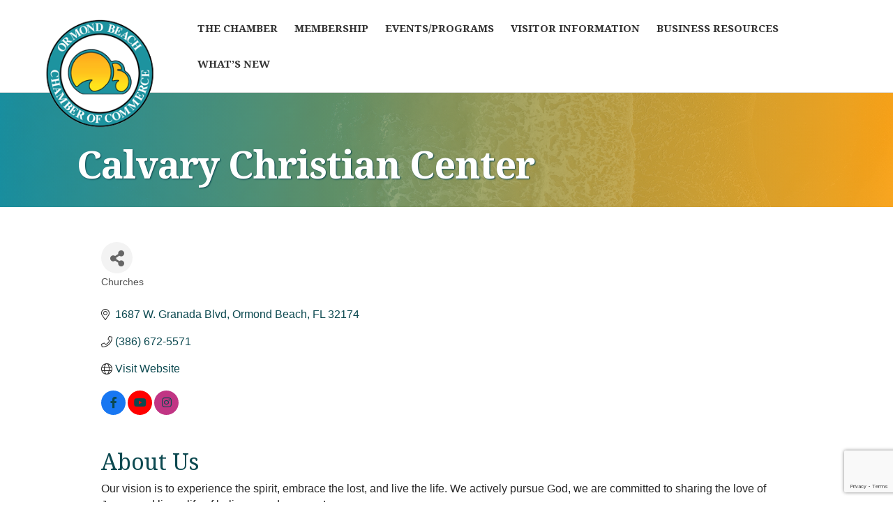

--- FILE ---
content_type: text/html; charset=utf-8
request_url: https://www.google.com/recaptcha/enterprise/anchor?ar=1&k=6LfI_T8rAAAAAMkWHrLP_GfSf3tLy9tKa839wcWa&co=aHR0cHM6Ly9idXNpbmVzcy5vcm1vbmRjaGFtYmVyLmNvbTo0NDM.&hl=en&v=PoyoqOPhxBO7pBk68S4YbpHZ&size=invisible&anchor-ms=20000&execute-ms=30000&cb=55vnsoqg1kjs
body_size: 48812
content:
<!DOCTYPE HTML><html dir="ltr" lang="en"><head><meta http-equiv="Content-Type" content="text/html; charset=UTF-8">
<meta http-equiv="X-UA-Compatible" content="IE=edge">
<title>reCAPTCHA</title>
<style type="text/css">
/* cyrillic-ext */
@font-face {
  font-family: 'Roboto';
  font-style: normal;
  font-weight: 400;
  font-stretch: 100%;
  src: url(//fonts.gstatic.com/s/roboto/v48/KFO7CnqEu92Fr1ME7kSn66aGLdTylUAMa3GUBHMdazTgWw.woff2) format('woff2');
  unicode-range: U+0460-052F, U+1C80-1C8A, U+20B4, U+2DE0-2DFF, U+A640-A69F, U+FE2E-FE2F;
}
/* cyrillic */
@font-face {
  font-family: 'Roboto';
  font-style: normal;
  font-weight: 400;
  font-stretch: 100%;
  src: url(//fonts.gstatic.com/s/roboto/v48/KFO7CnqEu92Fr1ME7kSn66aGLdTylUAMa3iUBHMdazTgWw.woff2) format('woff2');
  unicode-range: U+0301, U+0400-045F, U+0490-0491, U+04B0-04B1, U+2116;
}
/* greek-ext */
@font-face {
  font-family: 'Roboto';
  font-style: normal;
  font-weight: 400;
  font-stretch: 100%;
  src: url(//fonts.gstatic.com/s/roboto/v48/KFO7CnqEu92Fr1ME7kSn66aGLdTylUAMa3CUBHMdazTgWw.woff2) format('woff2');
  unicode-range: U+1F00-1FFF;
}
/* greek */
@font-face {
  font-family: 'Roboto';
  font-style: normal;
  font-weight: 400;
  font-stretch: 100%;
  src: url(//fonts.gstatic.com/s/roboto/v48/KFO7CnqEu92Fr1ME7kSn66aGLdTylUAMa3-UBHMdazTgWw.woff2) format('woff2');
  unicode-range: U+0370-0377, U+037A-037F, U+0384-038A, U+038C, U+038E-03A1, U+03A3-03FF;
}
/* math */
@font-face {
  font-family: 'Roboto';
  font-style: normal;
  font-weight: 400;
  font-stretch: 100%;
  src: url(//fonts.gstatic.com/s/roboto/v48/KFO7CnqEu92Fr1ME7kSn66aGLdTylUAMawCUBHMdazTgWw.woff2) format('woff2');
  unicode-range: U+0302-0303, U+0305, U+0307-0308, U+0310, U+0312, U+0315, U+031A, U+0326-0327, U+032C, U+032F-0330, U+0332-0333, U+0338, U+033A, U+0346, U+034D, U+0391-03A1, U+03A3-03A9, U+03B1-03C9, U+03D1, U+03D5-03D6, U+03F0-03F1, U+03F4-03F5, U+2016-2017, U+2034-2038, U+203C, U+2040, U+2043, U+2047, U+2050, U+2057, U+205F, U+2070-2071, U+2074-208E, U+2090-209C, U+20D0-20DC, U+20E1, U+20E5-20EF, U+2100-2112, U+2114-2115, U+2117-2121, U+2123-214F, U+2190, U+2192, U+2194-21AE, U+21B0-21E5, U+21F1-21F2, U+21F4-2211, U+2213-2214, U+2216-22FF, U+2308-230B, U+2310, U+2319, U+231C-2321, U+2336-237A, U+237C, U+2395, U+239B-23B7, U+23D0, U+23DC-23E1, U+2474-2475, U+25AF, U+25B3, U+25B7, U+25BD, U+25C1, U+25CA, U+25CC, U+25FB, U+266D-266F, U+27C0-27FF, U+2900-2AFF, U+2B0E-2B11, U+2B30-2B4C, U+2BFE, U+3030, U+FF5B, U+FF5D, U+1D400-1D7FF, U+1EE00-1EEFF;
}
/* symbols */
@font-face {
  font-family: 'Roboto';
  font-style: normal;
  font-weight: 400;
  font-stretch: 100%;
  src: url(//fonts.gstatic.com/s/roboto/v48/KFO7CnqEu92Fr1ME7kSn66aGLdTylUAMaxKUBHMdazTgWw.woff2) format('woff2');
  unicode-range: U+0001-000C, U+000E-001F, U+007F-009F, U+20DD-20E0, U+20E2-20E4, U+2150-218F, U+2190, U+2192, U+2194-2199, U+21AF, U+21E6-21F0, U+21F3, U+2218-2219, U+2299, U+22C4-22C6, U+2300-243F, U+2440-244A, U+2460-24FF, U+25A0-27BF, U+2800-28FF, U+2921-2922, U+2981, U+29BF, U+29EB, U+2B00-2BFF, U+4DC0-4DFF, U+FFF9-FFFB, U+10140-1018E, U+10190-1019C, U+101A0, U+101D0-101FD, U+102E0-102FB, U+10E60-10E7E, U+1D2C0-1D2D3, U+1D2E0-1D37F, U+1F000-1F0FF, U+1F100-1F1AD, U+1F1E6-1F1FF, U+1F30D-1F30F, U+1F315, U+1F31C, U+1F31E, U+1F320-1F32C, U+1F336, U+1F378, U+1F37D, U+1F382, U+1F393-1F39F, U+1F3A7-1F3A8, U+1F3AC-1F3AF, U+1F3C2, U+1F3C4-1F3C6, U+1F3CA-1F3CE, U+1F3D4-1F3E0, U+1F3ED, U+1F3F1-1F3F3, U+1F3F5-1F3F7, U+1F408, U+1F415, U+1F41F, U+1F426, U+1F43F, U+1F441-1F442, U+1F444, U+1F446-1F449, U+1F44C-1F44E, U+1F453, U+1F46A, U+1F47D, U+1F4A3, U+1F4B0, U+1F4B3, U+1F4B9, U+1F4BB, U+1F4BF, U+1F4C8-1F4CB, U+1F4D6, U+1F4DA, U+1F4DF, U+1F4E3-1F4E6, U+1F4EA-1F4ED, U+1F4F7, U+1F4F9-1F4FB, U+1F4FD-1F4FE, U+1F503, U+1F507-1F50B, U+1F50D, U+1F512-1F513, U+1F53E-1F54A, U+1F54F-1F5FA, U+1F610, U+1F650-1F67F, U+1F687, U+1F68D, U+1F691, U+1F694, U+1F698, U+1F6AD, U+1F6B2, U+1F6B9-1F6BA, U+1F6BC, U+1F6C6-1F6CF, U+1F6D3-1F6D7, U+1F6E0-1F6EA, U+1F6F0-1F6F3, U+1F6F7-1F6FC, U+1F700-1F7FF, U+1F800-1F80B, U+1F810-1F847, U+1F850-1F859, U+1F860-1F887, U+1F890-1F8AD, U+1F8B0-1F8BB, U+1F8C0-1F8C1, U+1F900-1F90B, U+1F93B, U+1F946, U+1F984, U+1F996, U+1F9E9, U+1FA00-1FA6F, U+1FA70-1FA7C, U+1FA80-1FA89, U+1FA8F-1FAC6, U+1FACE-1FADC, U+1FADF-1FAE9, U+1FAF0-1FAF8, U+1FB00-1FBFF;
}
/* vietnamese */
@font-face {
  font-family: 'Roboto';
  font-style: normal;
  font-weight: 400;
  font-stretch: 100%;
  src: url(//fonts.gstatic.com/s/roboto/v48/KFO7CnqEu92Fr1ME7kSn66aGLdTylUAMa3OUBHMdazTgWw.woff2) format('woff2');
  unicode-range: U+0102-0103, U+0110-0111, U+0128-0129, U+0168-0169, U+01A0-01A1, U+01AF-01B0, U+0300-0301, U+0303-0304, U+0308-0309, U+0323, U+0329, U+1EA0-1EF9, U+20AB;
}
/* latin-ext */
@font-face {
  font-family: 'Roboto';
  font-style: normal;
  font-weight: 400;
  font-stretch: 100%;
  src: url(//fonts.gstatic.com/s/roboto/v48/KFO7CnqEu92Fr1ME7kSn66aGLdTylUAMa3KUBHMdazTgWw.woff2) format('woff2');
  unicode-range: U+0100-02BA, U+02BD-02C5, U+02C7-02CC, U+02CE-02D7, U+02DD-02FF, U+0304, U+0308, U+0329, U+1D00-1DBF, U+1E00-1E9F, U+1EF2-1EFF, U+2020, U+20A0-20AB, U+20AD-20C0, U+2113, U+2C60-2C7F, U+A720-A7FF;
}
/* latin */
@font-face {
  font-family: 'Roboto';
  font-style: normal;
  font-weight: 400;
  font-stretch: 100%;
  src: url(//fonts.gstatic.com/s/roboto/v48/KFO7CnqEu92Fr1ME7kSn66aGLdTylUAMa3yUBHMdazQ.woff2) format('woff2');
  unicode-range: U+0000-00FF, U+0131, U+0152-0153, U+02BB-02BC, U+02C6, U+02DA, U+02DC, U+0304, U+0308, U+0329, U+2000-206F, U+20AC, U+2122, U+2191, U+2193, U+2212, U+2215, U+FEFF, U+FFFD;
}
/* cyrillic-ext */
@font-face {
  font-family: 'Roboto';
  font-style: normal;
  font-weight: 500;
  font-stretch: 100%;
  src: url(//fonts.gstatic.com/s/roboto/v48/KFO7CnqEu92Fr1ME7kSn66aGLdTylUAMa3GUBHMdazTgWw.woff2) format('woff2');
  unicode-range: U+0460-052F, U+1C80-1C8A, U+20B4, U+2DE0-2DFF, U+A640-A69F, U+FE2E-FE2F;
}
/* cyrillic */
@font-face {
  font-family: 'Roboto';
  font-style: normal;
  font-weight: 500;
  font-stretch: 100%;
  src: url(//fonts.gstatic.com/s/roboto/v48/KFO7CnqEu92Fr1ME7kSn66aGLdTylUAMa3iUBHMdazTgWw.woff2) format('woff2');
  unicode-range: U+0301, U+0400-045F, U+0490-0491, U+04B0-04B1, U+2116;
}
/* greek-ext */
@font-face {
  font-family: 'Roboto';
  font-style: normal;
  font-weight: 500;
  font-stretch: 100%;
  src: url(//fonts.gstatic.com/s/roboto/v48/KFO7CnqEu92Fr1ME7kSn66aGLdTylUAMa3CUBHMdazTgWw.woff2) format('woff2');
  unicode-range: U+1F00-1FFF;
}
/* greek */
@font-face {
  font-family: 'Roboto';
  font-style: normal;
  font-weight: 500;
  font-stretch: 100%;
  src: url(//fonts.gstatic.com/s/roboto/v48/KFO7CnqEu92Fr1ME7kSn66aGLdTylUAMa3-UBHMdazTgWw.woff2) format('woff2');
  unicode-range: U+0370-0377, U+037A-037F, U+0384-038A, U+038C, U+038E-03A1, U+03A3-03FF;
}
/* math */
@font-face {
  font-family: 'Roboto';
  font-style: normal;
  font-weight: 500;
  font-stretch: 100%;
  src: url(//fonts.gstatic.com/s/roboto/v48/KFO7CnqEu92Fr1ME7kSn66aGLdTylUAMawCUBHMdazTgWw.woff2) format('woff2');
  unicode-range: U+0302-0303, U+0305, U+0307-0308, U+0310, U+0312, U+0315, U+031A, U+0326-0327, U+032C, U+032F-0330, U+0332-0333, U+0338, U+033A, U+0346, U+034D, U+0391-03A1, U+03A3-03A9, U+03B1-03C9, U+03D1, U+03D5-03D6, U+03F0-03F1, U+03F4-03F5, U+2016-2017, U+2034-2038, U+203C, U+2040, U+2043, U+2047, U+2050, U+2057, U+205F, U+2070-2071, U+2074-208E, U+2090-209C, U+20D0-20DC, U+20E1, U+20E5-20EF, U+2100-2112, U+2114-2115, U+2117-2121, U+2123-214F, U+2190, U+2192, U+2194-21AE, U+21B0-21E5, U+21F1-21F2, U+21F4-2211, U+2213-2214, U+2216-22FF, U+2308-230B, U+2310, U+2319, U+231C-2321, U+2336-237A, U+237C, U+2395, U+239B-23B7, U+23D0, U+23DC-23E1, U+2474-2475, U+25AF, U+25B3, U+25B7, U+25BD, U+25C1, U+25CA, U+25CC, U+25FB, U+266D-266F, U+27C0-27FF, U+2900-2AFF, U+2B0E-2B11, U+2B30-2B4C, U+2BFE, U+3030, U+FF5B, U+FF5D, U+1D400-1D7FF, U+1EE00-1EEFF;
}
/* symbols */
@font-face {
  font-family: 'Roboto';
  font-style: normal;
  font-weight: 500;
  font-stretch: 100%;
  src: url(//fonts.gstatic.com/s/roboto/v48/KFO7CnqEu92Fr1ME7kSn66aGLdTylUAMaxKUBHMdazTgWw.woff2) format('woff2');
  unicode-range: U+0001-000C, U+000E-001F, U+007F-009F, U+20DD-20E0, U+20E2-20E4, U+2150-218F, U+2190, U+2192, U+2194-2199, U+21AF, U+21E6-21F0, U+21F3, U+2218-2219, U+2299, U+22C4-22C6, U+2300-243F, U+2440-244A, U+2460-24FF, U+25A0-27BF, U+2800-28FF, U+2921-2922, U+2981, U+29BF, U+29EB, U+2B00-2BFF, U+4DC0-4DFF, U+FFF9-FFFB, U+10140-1018E, U+10190-1019C, U+101A0, U+101D0-101FD, U+102E0-102FB, U+10E60-10E7E, U+1D2C0-1D2D3, U+1D2E0-1D37F, U+1F000-1F0FF, U+1F100-1F1AD, U+1F1E6-1F1FF, U+1F30D-1F30F, U+1F315, U+1F31C, U+1F31E, U+1F320-1F32C, U+1F336, U+1F378, U+1F37D, U+1F382, U+1F393-1F39F, U+1F3A7-1F3A8, U+1F3AC-1F3AF, U+1F3C2, U+1F3C4-1F3C6, U+1F3CA-1F3CE, U+1F3D4-1F3E0, U+1F3ED, U+1F3F1-1F3F3, U+1F3F5-1F3F7, U+1F408, U+1F415, U+1F41F, U+1F426, U+1F43F, U+1F441-1F442, U+1F444, U+1F446-1F449, U+1F44C-1F44E, U+1F453, U+1F46A, U+1F47D, U+1F4A3, U+1F4B0, U+1F4B3, U+1F4B9, U+1F4BB, U+1F4BF, U+1F4C8-1F4CB, U+1F4D6, U+1F4DA, U+1F4DF, U+1F4E3-1F4E6, U+1F4EA-1F4ED, U+1F4F7, U+1F4F9-1F4FB, U+1F4FD-1F4FE, U+1F503, U+1F507-1F50B, U+1F50D, U+1F512-1F513, U+1F53E-1F54A, U+1F54F-1F5FA, U+1F610, U+1F650-1F67F, U+1F687, U+1F68D, U+1F691, U+1F694, U+1F698, U+1F6AD, U+1F6B2, U+1F6B9-1F6BA, U+1F6BC, U+1F6C6-1F6CF, U+1F6D3-1F6D7, U+1F6E0-1F6EA, U+1F6F0-1F6F3, U+1F6F7-1F6FC, U+1F700-1F7FF, U+1F800-1F80B, U+1F810-1F847, U+1F850-1F859, U+1F860-1F887, U+1F890-1F8AD, U+1F8B0-1F8BB, U+1F8C0-1F8C1, U+1F900-1F90B, U+1F93B, U+1F946, U+1F984, U+1F996, U+1F9E9, U+1FA00-1FA6F, U+1FA70-1FA7C, U+1FA80-1FA89, U+1FA8F-1FAC6, U+1FACE-1FADC, U+1FADF-1FAE9, U+1FAF0-1FAF8, U+1FB00-1FBFF;
}
/* vietnamese */
@font-face {
  font-family: 'Roboto';
  font-style: normal;
  font-weight: 500;
  font-stretch: 100%;
  src: url(//fonts.gstatic.com/s/roboto/v48/KFO7CnqEu92Fr1ME7kSn66aGLdTylUAMa3OUBHMdazTgWw.woff2) format('woff2');
  unicode-range: U+0102-0103, U+0110-0111, U+0128-0129, U+0168-0169, U+01A0-01A1, U+01AF-01B0, U+0300-0301, U+0303-0304, U+0308-0309, U+0323, U+0329, U+1EA0-1EF9, U+20AB;
}
/* latin-ext */
@font-face {
  font-family: 'Roboto';
  font-style: normal;
  font-weight: 500;
  font-stretch: 100%;
  src: url(//fonts.gstatic.com/s/roboto/v48/KFO7CnqEu92Fr1ME7kSn66aGLdTylUAMa3KUBHMdazTgWw.woff2) format('woff2');
  unicode-range: U+0100-02BA, U+02BD-02C5, U+02C7-02CC, U+02CE-02D7, U+02DD-02FF, U+0304, U+0308, U+0329, U+1D00-1DBF, U+1E00-1E9F, U+1EF2-1EFF, U+2020, U+20A0-20AB, U+20AD-20C0, U+2113, U+2C60-2C7F, U+A720-A7FF;
}
/* latin */
@font-face {
  font-family: 'Roboto';
  font-style: normal;
  font-weight: 500;
  font-stretch: 100%;
  src: url(//fonts.gstatic.com/s/roboto/v48/KFO7CnqEu92Fr1ME7kSn66aGLdTylUAMa3yUBHMdazQ.woff2) format('woff2');
  unicode-range: U+0000-00FF, U+0131, U+0152-0153, U+02BB-02BC, U+02C6, U+02DA, U+02DC, U+0304, U+0308, U+0329, U+2000-206F, U+20AC, U+2122, U+2191, U+2193, U+2212, U+2215, U+FEFF, U+FFFD;
}
/* cyrillic-ext */
@font-face {
  font-family: 'Roboto';
  font-style: normal;
  font-weight: 900;
  font-stretch: 100%;
  src: url(//fonts.gstatic.com/s/roboto/v48/KFO7CnqEu92Fr1ME7kSn66aGLdTylUAMa3GUBHMdazTgWw.woff2) format('woff2');
  unicode-range: U+0460-052F, U+1C80-1C8A, U+20B4, U+2DE0-2DFF, U+A640-A69F, U+FE2E-FE2F;
}
/* cyrillic */
@font-face {
  font-family: 'Roboto';
  font-style: normal;
  font-weight: 900;
  font-stretch: 100%;
  src: url(//fonts.gstatic.com/s/roboto/v48/KFO7CnqEu92Fr1ME7kSn66aGLdTylUAMa3iUBHMdazTgWw.woff2) format('woff2');
  unicode-range: U+0301, U+0400-045F, U+0490-0491, U+04B0-04B1, U+2116;
}
/* greek-ext */
@font-face {
  font-family: 'Roboto';
  font-style: normal;
  font-weight: 900;
  font-stretch: 100%;
  src: url(//fonts.gstatic.com/s/roboto/v48/KFO7CnqEu92Fr1ME7kSn66aGLdTylUAMa3CUBHMdazTgWw.woff2) format('woff2');
  unicode-range: U+1F00-1FFF;
}
/* greek */
@font-face {
  font-family: 'Roboto';
  font-style: normal;
  font-weight: 900;
  font-stretch: 100%;
  src: url(//fonts.gstatic.com/s/roboto/v48/KFO7CnqEu92Fr1ME7kSn66aGLdTylUAMa3-UBHMdazTgWw.woff2) format('woff2');
  unicode-range: U+0370-0377, U+037A-037F, U+0384-038A, U+038C, U+038E-03A1, U+03A3-03FF;
}
/* math */
@font-face {
  font-family: 'Roboto';
  font-style: normal;
  font-weight: 900;
  font-stretch: 100%;
  src: url(//fonts.gstatic.com/s/roboto/v48/KFO7CnqEu92Fr1ME7kSn66aGLdTylUAMawCUBHMdazTgWw.woff2) format('woff2');
  unicode-range: U+0302-0303, U+0305, U+0307-0308, U+0310, U+0312, U+0315, U+031A, U+0326-0327, U+032C, U+032F-0330, U+0332-0333, U+0338, U+033A, U+0346, U+034D, U+0391-03A1, U+03A3-03A9, U+03B1-03C9, U+03D1, U+03D5-03D6, U+03F0-03F1, U+03F4-03F5, U+2016-2017, U+2034-2038, U+203C, U+2040, U+2043, U+2047, U+2050, U+2057, U+205F, U+2070-2071, U+2074-208E, U+2090-209C, U+20D0-20DC, U+20E1, U+20E5-20EF, U+2100-2112, U+2114-2115, U+2117-2121, U+2123-214F, U+2190, U+2192, U+2194-21AE, U+21B0-21E5, U+21F1-21F2, U+21F4-2211, U+2213-2214, U+2216-22FF, U+2308-230B, U+2310, U+2319, U+231C-2321, U+2336-237A, U+237C, U+2395, U+239B-23B7, U+23D0, U+23DC-23E1, U+2474-2475, U+25AF, U+25B3, U+25B7, U+25BD, U+25C1, U+25CA, U+25CC, U+25FB, U+266D-266F, U+27C0-27FF, U+2900-2AFF, U+2B0E-2B11, U+2B30-2B4C, U+2BFE, U+3030, U+FF5B, U+FF5D, U+1D400-1D7FF, U+1EE00-1EEFF;
}
/* symbols */
@font-face {
  font-family: 'Roboto';
  font-style: normal;
  font-weight: 900;
  font-stretch: 100%;
  src: url(//fonts.gstatic.com/s/roboto/v48/KFO7CnqEu92Fr1ME7kSn66aGLdTylUAMaxKUBHMdazTgWw.woff2) format('woff2');
  unicode-range: U+0001-000C, U+000E-001F, U+007F-009F, U+20DD-20E0, U+20E2-20E4, U+2150-218F, U+2190, U+2192, U+2194-2199, U+21AF, U+21E6-21F0, U+21F3, U+2218-2219, U+2299, U+22C4-22C6, U+2300-243F, U+2440-244A, U+2460-24FF, U+25A0-27BF, U+2800-28FF, U+2921-2922, U+2981, U+29BF, U+29EB, U+2B00-2BFF, U+4DC0-4DFF, U+FFF9-FFFB, U+10140-1018E, U+10190-1019C, U+101A0, U+101D0-101FD, U+102E0-102FB, U+10E60-10E7E, U+1D2C0-1D2D3, U+1D2E0-1D37F, U+1F000-1F0FF, U+1F100-1F1AD, U+1F1E6-1F1FF, U+1F30D-1F30F, U+1F315, U+1F31C, U+1F31E, U+1F320-1F32C, U+1F336, U+1F378, U+1F37D, U+1F382, U+1F393-1F39F, U+1F3A7-1F3A8, U+1F3AC-1F3AF, U+1F3C2, U+1F3C4-1F3C6, U+1F3CA-1F3CE, U+1F3D4-1F3E0, U+1F3ED, U+1F3F1-1F3F3, U+1F3F5-1F3F7, U+1F408, U+1F415, U+1F41F, U+1F426, U+1F43F, U+1F441-1F442, U+1F444, U+1F446-1F449, U+1F44C-1F44E, U+1F453, U+1F46A, U+1F47D, U+1F4A3, U+1F4B0, U+1F4B3, U+1F4B9, U+1F4BB, U+1F4BF, U+1F4C8-1F4CB, U+1F4D6, U+1F4DA, U+1F4DF, U+1F4E3-1F4E6, U+1F4EA-1F4ED, U+1F4F7, U+1F4F9-1F4FB, U+1F4FD-1F4FE, U+1F503, U+1F507-1F50B, U+1F50D, U+1F512-1F513, U+1F53E-1F54A, U+1F54F-1F5FA, U+1F610, U+1F650-1F67F, U+1F687, U+1F68D, U+1F691, U+1F694, U+1F698, U+1F6AD, U+1F6B2, U+1F6B9-1F6BA, U+1F6BC, U+1F6C6-1F6CF, U+1F6D3-1F6D7, U+1F6E0-1F6EA, U+1F6F0-1F6F3, U+1F6F7-1F6FC, U+1F700-1F7FF, U+1F800-1F80B, U+1F810-1F847, U+1F850-1F859, U+1F860-1F887, U+1F890-1F8AD, U+1F8B0-1F8BB, U+1F8C0-1F8C1, U+1F900-1F90B, U+1F93B, U+1F946, U+1F984, U+1F996, U+1F9E9, U+1FA00-1FA6F, U+1FA70-1FA7C, U+1FA80-1FA89, U+1FA8F-1FAC6, U+1FACE-1FADC, U+1FADF-1FAE9, U+1FAF0-1FAF8, U+1FB00-1FBFF;
}
/* vietnamese */
@font-face {
  font-family: 'Roboto';
  font-style: normal;
  font-weight: 900;
  font-stretch: 100%;
  src: url(//fonts.gstatic.com/s/roboto/v48/KFO7CnqEu92Fr1ME7kSn66aGLdTylUAMa3OUBHMdazTgWw.woff2) format('woff2');
  unicode-range: U+0102-0103, U+0110-0111, U+0128-0129, U+0168-0169, U+01A0-01A1, U+01AF-01B0, U+0300-0301, U+0303-0304, U+0308-0309, U+0323, U+0329, U+1EA0-1EF9, U+20AB;
}
/* latin-ext */
@font-face {
  font-family: 'Roboto';
  font-style: normal;
  font-weight: 900;
  font-stretch: 100%;
  src: url(//fonts.gstatic.com/s/roboto/v48/KFO7CnqEu92Fr1ME7kSn66aGLdTylUAMa3KUBHMdazTgWw.woff2) format('woff2');
  unicode-range: U+0100-02BA, U+02BD-02C5, U+02C7-02CC, U+02CE-02D7, U+02DD-02FF, U+0304, U+0308, U+0329, U+1D00-1DBF, U+1E00-1E9F, U+1EF2-1EFF, U+2020, U+20A0-20AB, U+20AD-20C0, U+2113, U+2C60-2C7F, U+A720-A7FF;
}
/* latin */
@font-face {
  font-family: 'Roboto';
  font-style: normal;
  font-weight: 900;
  font-stretch: 100%;
  src: url(//fonts.gstatic.com/s/roboto/v48/KFO7CnqEu92Fr1ME7kSn66aGLdTylUAMa3yUBHMdazQ.woff2) format('woff2');
  unicode-range: U+0000-00FF, U+0131, U+0152-0153, U+02BB-02BC, U+02C6, U+02DA, U+02DC, U+0304, U+0308, U+0329, U+2000-206F, U+20AC, U+2122, U+2191, U+2193, U+2212, U+2215, U+FEFF, U+FFFD;
}

</style>
<link rel="stylesheet" type="text/css" href="https://www.gstatic.com/recaptcha/releases/PoyoqOPhxBO7pBk68S4YbpHZ/styles__ltr.css">
<script nonce="h1OWpC-SKMEdH-nMbCYlRQ" type="text/javascript">window['__recaptcha_api'] = 'https://www.google.com/recaptcha/enterprise/';</script>
<script type="text/javascript" src="https://www.gstatic.com/recaptcha/releases/PoyoqOPhxBO7pBk68S4YbpHZ/recaptcha__en.js" nonce="h1OWpC-SKMEdH-nMbCYlRQ">
      
    </script></head>
<body><div id="rc-anchor-alert" class="rc-anchor-alert"></div>
<input type="hidden" id="recaptcha-token" value="[base64]">
<script type="text/javascript" nonce="h1OWpC-SKMEdH-nMbCYlRQ">
      recaptcha.anchor.Main.init("[\x22ainput\x22,[\x22bgdata\x22,\x22\x22,\[base64]/[base64]/MjU1Ong/[base64]/[base64]/[base64]/[base64]/[base64]/[base64]/[base64]/[base64]/[base64]/[base64]/[base64]/[base64]/[base64]/[base64]/[base64]\\u003d\x22,\[base64]\x22,\x22wq/DgXLDnVbDoD/DmcKsPHPDpSrCuTTDuydbwq14wrdSwqDDmAMjwrjCsUhRw6vDtSXCnVfClBLDgMKCw4wFw5zDssKHNjjCvnrDvSNaAnXDtsOBwrjCmcO+B8KNw44DwobDiRwpw4HCtFpdfMKGw7/ChsK6FMKqwpwuwozDs8OxWMKVwpXCoi/[base64]/DpMOsw5/DlzXCnmcPw5s2SF/CgzN6fsOpw4hcw6/[base64]/w7Bcw7XDrcKBwq3DlwnCpDbCkEXCn8KZw7DDrQfCh8OMwq/DjsKaLG4Gw6RHw4RfYcO9aRLDhcKFejXDpsOKA3DClz/DtsKvCMOXXEQHwqrCtFo6w5IqwqEQwrfCnDLDlMK9FMK/w4kaSiIfI8OfW8KlHWrCtHBCw4cEbEBXw6zCucKnWkDCrlDCqcKAD2rDkMOtZihGA8KSw53CqCRTw7vDqsKbw47Ci3s1W8OYcQ0TeTkZw7IgV0ZTZcKGw59GBVx+XHjDm8K9w7/Cj8Kmw7t0dQY+woDCsjTChhXDoMOFwrw3HsOBAXplw4NAMMK9woY+FsODw6k+wr3DnHjCgsOWM8OMT8KXOMKmYcKTd8OGwqw+FCbDk3rDjAYSwpZYwpwnLV86DMKLM8O1CcOAVMOydsOGwo/CtU/Ct8KZwrMMXMOqDsKLwpAcOsKLSsO+wonDqRMmwqUAQTTDjcKQacOsAsO9wqB6w7/Ct8O1Mwhed8KrLcObdsKCPBB0CcKhw7bCjzHDoMO8wrtMAcKhNVM0dMOGwp3CnMO2QsONw6EBB8OFw6YccEDDi1LDmsOywoJxTMKXw6krHzlfwroxKsOOBcOmw6ERfcK4FB4Rwp/[base64]/[base64]/[base64]/D8OKbcOmClnCvi3DksKCSTDCgMKAQ1MXRMO/[base64]/DrsOMwoYvEMKbw5d8C8Ohb8Ogw4k/d0PCiSDClGnDtEjDvsOzPiPDuS8uw7fDgxTCs8O7Flh7w7rChMOHw7Mhw4JWBFhkWiFdFsKSw69aw78+w6TDnQROw5Yrw55LwqU3wqLCpMKxKcOBM09qLcKBwqN8AcOvw5DDn8Kvw7tSBsORw59KAmQcT8OqYm/[base64]/w785O0x2wptNSgPDqsOfDAohSUcxw7jCgyFGZsKmw5YJw53DqcOXEAs0w6LDljxTw6Q4Hk3ComdED8Orw7FCw4/CtMOjdMOuKiPDvC5wwpzCmsK+R3lww6jCjmgpw4rCv1bDscKzwpMWI8Kqw7pmWcOKAiTDrBVowqJWw6c7wqTCgijDsMKVO3PDqxvDnkTDug3CgUxww6MgG3TChmfCjngkBMKnw43DvsKgDSPDrhdnw6LDqsK/w7JfMnXDlcKbSsKIEcONwpFkOD7Ch8KrKjDDucKvCXd3VsK3w7XCiwrDkcKjw5LChR/CojEsw7TDoMK0YsKbw5TCpMKNw6vClXjDiAAnb8ObGn/Cjj3DtSlcW8KRPg0rw41mLDB9O8OTwq3CkcKaJMOpw6XDrVlHwrI6wrzDlSfDt8Kdw5kxw43Dok/DrzrDjBp0YsONfEzCtirCjAHCn8OWwrskw7LCgMKSFBLDgz5kw55jUsKXPVPDoi8If23DssKUXw8Cwp1SwohmwpNXw5ZzG8KCV8Onw5gewqIcJ8KXXcOawrEZw5/DuEdewp0NwrLDmcKiw57Cmx9jwpPCvMOtP8Ksw5zCgsOSw6U+ZWoqJMOFEcO5IF1QwowiJcK3wrTDuSscPy/CocKHwoV9D8KacmvDq8KNC3B0wrNtw6PDgFbCkW5PDCfDl8KhNsKhwqstQjFUFisLZ8O2w4dWN8OaNcOaVj1Zw4PDjsKGwqZYGWXCrArCmMKMLyNVXcKrGzXCmmTClUVtVSMRw4vCsMKrwrXCvXrDnMONwq0mP8Kdw7rCiFrCuMKzYcKhw6MkA8OZwp/DslbDpD7Cm8KtwqzCq0XDtcK8bcK2w6/ClDASMMKMwrdZTcO5WD9KQsOow7Uow6Jlw6PDk0hawpnDh0VCank+dsKsDiANGVTDoXJ6SAtsPHRNYDbCgRDDog/CnSvCssKVHSPDoi/Dh1hYw6zDvwUDwpc3wp/Dn3nDtnN6WlfClUMPwpXDgl3Du8OWKlHDoG9Owot8Kl7Cu8Kww6pxwoXCrBAeOQsKwqIoUMOTL0zCtMOvw7dtdsKDKsKmw5UCw6lgwqZBwrfCt8KAU2bCqh7CuMO5TcKdw6I0w7PCk8OZw67DhwvCngDDtTMtEsKnwpI+wow7wpZFWMOhZMOlwo/Do8OacDLDhnPDu8Olw4jCqEHCs8KcwqpVw69xw78iwolgdcOfQV/CqcOxIW1LJMO/[base64]/Cj8KGwpXChMKpa3TCrMOjw4wbw5kZw4Anw5oVw4fDr0zCgcOew4LDncK4w6XDnsObw4tmwqbDlwbDnVwFwrvDhwTCrsOiOAllbinDoQDDuSk/Wittw4fDhcKGwqfCq8OaJsOjLmciw5BkwoFFw5rDicObw4ZXRsKgSHseaMOkwqh1wq0EPzMrw6gbSsKIw5Zawp/DpcKOw4YUw5vDpMOZUsOdI8KlRMKkw4jDj8O9wpYGQRQtdGQZP8KGw6LDo8K0w5vCrsKowohIwok8amo5fmnCtyNxw60UMcOVwofCiTXDicK2ZD/CtsO0wqrCucKIeMOZw7XDvcKyw5HCuF3DlHlywofDjcOmwpkBw4kOw5jCjcKkw6QCW8KuIsOVXsOjw43DhVdZXEAlwrTCkikpw4HCkMOmwpc/K8O/w5cOw4nCgsKtw4V/w6Q8aydnEMOUw7Aewok4cQjDtcOaehFjwqg0D2TDiMKaw7QTJcKhwoLDlWsywq5tw6/DlV7DsHlDw4nDhB86XkZ2IVduX8KGwqUPwoMqXsOZwqkKwqtYfR/CtsKmw5wDw7JgFcOpw6HDhDopwpfDpmbChA12PXcxw5lTZMOnWcOlw7kDw551DMK7w7rDsVDCkCDDtMOuwp/CkcK6e1/DjXHCrzp1woU+w6p7LzIdwqbDiMKDBlUrZ8OZw7UsPnkLw4dTNTLDqGhbX8O1wrEDwoNBH8O8fsKeaj0Ww4jDgVxXEgIeXcOjw4UwcMKMw6bDqXQPwprCpMOiw71Nw7JhwrHClsKQwpXCisOhMFbDpMKIwqFewr9dwpF/wrB9RMKWccOkw5MXw45BFQPCgz/[base64]/DrMO4TMKqw50kBWMtX8O9w6YVGsOiw7DDgsKMW8OnCDYjwo3DhEjDoMOdDh7ClcOWUG0Pw6TDsn7DoWLDplAKwpdtwptZw6lbwqDDuQ/DuDzCkhZ9w5hjw78Ow6vCncKTwojChsKjFV/CucKtT20CwrMKwr44w5F0w5UkHEt3w7fDksOBw5vCm8KywplDUBVXwrR7IGLCtsOmw7LCpsKkwqhaw4lNIH5yJBFie2Rfw6pOwrfCp8OBw5XCnC3CicKww4XDnmp7w7xHw6FLw7jDtQrDgcK2w6TCnMKqw4TChAJ/Y8O1V8KXw7VMecKfwpnCisOUHsOPTcKYwrjCrXY4wqBww7rChMKxDsOSS2/DmsOYw4xHwrfDksKjw5TCoXhHwq/DssKnw6QRwoTCoGprwohMIcOMwoHDjMKdHDnDusOuwq11S8OoY8OMwpnDmU/DuSYqwqrDpnh5wqwkPsKuwpo3MsKdQ8ODIWlgw4doUcKRb8KoO8KTXMKTf8KTSCZhwqERwpLCr8O8wovCusKfHsO6RcO/bMKUwofCmhp2EcK2HsKoC8O1wpU2w4vDg0HCqRVPwpNKZy3Dq3RQB2zCjMKFw7pawocKFsOGaMKpw4zCt8KiKFvCvMO8dMOsViYZCcKVSCJ/RMO5w5YPwp/[base64]/[base64]/DqBpBF3xNLUArwoA/[base64]/[base64]/CjMKMNsOYe8KmfQfDhMOefcOVwonDgg/CuxNywqTDtMK8w4PCnHHDqSXDgcOSN8KAFQhoC8Kfwo/DvcKTwoQ9w5bDj8KhfsKYw4MzwpkcIHzDgMKJw7tiSClWw4V+PDrCs3DCihvDhzVuw70ASMKwwqPDoCdtwqBualvDrjjCgcK+Hkxfw58NSsKkwog1QMKZw7cTBWPDoUvDpBVmwrbDrMKgw4Qsw59rEAXDqsOGw4zDshcFwq/[base64]/LsOEw69dDy4SJsKKwrfCsWsVXsK4w6ZpIcKWOcOEwrUuwrwhw7Yjw4bDqRTCusO8ZcKEEcO3GxLDhcKqwqJKO2LDhWs6w4xXw4TDgXECw5wmQEUdckLCjCYeBcKOCcKbw6lrfcOYw77CnsO2w5onO1XCqcKRw5fDmMKWWMKjWQhLGFYNwqgtw5Ipw6hcwrPChR/Co8ONw44dwqBcIcO8LifCrCwPwpHCqMO0w47CvHHCl0gHVcK5Z8KiHcOjacKZOE/CnxIFEh0LVmTDvT5ewoHCsMOrXMK4w7cFd8OGK8K8MMKcUF1RTyVZBi7DrV4Kwr9ow5XCmlp2UsKcw5TDuMOEFMK4w4gTXGQhDMOMwpTCsT/DvAvCqsOmUUxUwocuwpltVMKLdSrCjsO9w7DCmzDDo0R6w5HDmmzDox/CtBxhwr/DjcOmwo9Cw5lae8KGGk/CmcKmFMOLwr3Dp0oewqzDhMObDmwsa8OuOn0AasOCeUnCncKPw5XDnk5iGxYIw67CkMOnw6kzwrXDgGfDshtDw4zDvRF0wrYgdBcTMX3CtcK5w7TCv8KQw6FsBQXDtHhbwr1wU8KDbcKaw4/[base64]/CqcKsw4jDkCAEw79wKsO1w7AyKFzDlkh9GnZFw6YAwqQqf8OOaxUFXcKaURfCknQ3OcOQw7k6wqXCk8OtNsOXw6XChcKMw6wLCwjDo8Kaw7XCmDzCjCkWw5Aew7VTwqDDiH/[base64]/CqsO2wqzDhwhUw5Zqw5XDiEvCiiQrwobCucOFB8OoPcOvw7RcCcKRwr05wrPCisKKQhoEIMO/BsKEw6HDt3A5w5M5wpTCsHTDgVBjZcKnw6Eawp4sHHvDocOgTXTDuUNSasKtH33Dgl7Ct33DhSVdIsOGBsO7w7TDkMKWw6jDjMKXF8Kpw4HClx7DkVbDrwEmwrhBw6BQwo16DcK0w5XDtsOpLsKyw6HCqnLDksK0UsKcwo/CvsORw5nCg8KGw4ZFwog2w71TSjbCsivDnWglFcKFFsKsY8K6w6vDuAhjw5Z1ahDCkzw8w5Q4LAHDmsODwq7Dm8KQw5bDswpGw7vCkcOSAsOCw7NSw689FcKgw5ZtFMKEwp/DgXjCsMKJw43Csi0uesK/w51IGRzDmMKUKmzDpMOdWnF3fzjDpUrCqUZIw54ebcKPWcOpw4HCu8KUD3PDlsOPwqDDhsKcw70tw5pfdMOIw4nCuMKdwpvDumDCj8OeIzgrZ0vDsMObwrIsKzI0wp3DmkIrX8O1w75NWMKiEhTDomrCrDvDlHE9VDbDscOPw6N/B8OUTzbDvsOlTmsLwrHCpcK2wqvDiDzDnmRSwpwwdcKTZ8OVVWlNwprDslzDrsOjBFrDqWNhwqPDncKgwq4CfsORaFjCjcKWGW/CrGJxWMO5BMKWwoLDn8KuQcKALMKXIHRvwrTDjsKUwprDhMK5IiTDk8O7w5p0KcK5w5PDhMKMwoN9OgvCjsKUL0odThbDusOrwo/CiMKUahUtUMOpBcOQwoErwpoeWF3DkMO3wqcqwo7CikHDnj/Dt8KTasKLeBERHcOewqZZwoPDgizDt8K2ecO7e0zDjsKsUsKRw7gFZB82DWBoasOBXXLCrcKYe8OZwr3Dr8OIN8KHw6B8wqPDncK3w4c/wosjG8ORAhRXw5dHesOFw6BAwoIyw6/[base64]/CnDbCjXgeA8KrFMKWcMOsFMOdaMOaw5YWJHtvZTzCpsOrWzrDpsKuw5bDvgzDnMO7w6FkXAHDh0bCgHtNwqcffMKqY8O6wrRqTVUmTcOUwpl0CcKYTjfDiQzDnx0+LzE9Q8KjwrtQT8Kxw79vwpV0wr/[base64]/DqnchwpAcGMKow7fDi8KzwrhqQlHCn3FsO0TDrcOfZ8K6VglCw58SU8K5c8Ovwr7DjcOxKifCk8KqwpXDvHdSwoHDscKdT8OgaMKfO3rDtMKudMOVX1cmwr4uw6jCk8K/JcKdIcOfwp/DvHjDgUlZw53DsjvCqDo7wpjDu1IswqAJVnsywqUKw4dfXUrDgyfDpcKQw6TCpj/ClMKVO8OwGWFvDsKQCcOQwqTDiVnChMOSIMKrCjLCu8KVw5nDoMK7Ki/[base64]/EMKewpjDkXBxw7l8wrtOBsK2wr5QwrHDs0XCnsK3DU7CkBoORcKPFmbDrDojXG1XXsK/wp/Cr8Ohw4FUKEDCgcO3aWJvw6NATgfDuynDlsKaBMKqH8OKaMK0w5/CrSbDj0rCscKyw61kw7xaOsKjwr3CkQDDn3vDolTDohDDryrCn1/Doxg1GHfDhDsjSSxBF8KNOjfDvcO5wrHDvcKAwrAWw4Yuw5LDkkzCik1vb8KhFD4eUS3Co8OTCiHDosO7w7fDjAlCZXnCr8KqwqFuLcKawrglwr0tKMOORxA/[base64]/[base64]/wo3DmsO4SXDCsS4jSsOPNXnDocKsY8O+wocqHmTDicKXZXDDpcK/G2lIVcOjTcKlNMK3wojCpsOuw7NTI8ONKcOzw4YFLVbDlsKDal/[base64]/Cm8K2MkzDkXHCvT/DhcKCw5Afb8KGdsKawrZfETnCqE3Ck1cYwrxnGQDDn8KOw5nDrzYDJDxlwogZwr1kwqU7Pi/DpBnCplFPw7Vpw5QMw4xmw57DtXTDhcKnwq7DvcKsVSUyw4rCgw3DtcKJwp3ClDbCunseVmNsw5DDsxbDqj1XM8O5WcOpwrZpOMOhwpXDrcKrOsKZC1RSahkGSMOZZ8KPw7YmaGXDq8KuwrsqIgo/w60KeTXCiFLDt3ACw4vDg8ODTijDljsjdcKyO8O7w5jCiQ0bw6sUw7DClRk7FcOYwpzCqcOtwr3DmMKowq99NMKTwq87wq/ClBFGRB4vVcKHw4rCt8OQwoHDgcOEcVFdZBNHVcKtw44XwrVSwpzDmsKIw6jClVdmwoExwpjDicOfw7bCjsKbIjY/wowkOBo4wrnDrzNNwqZ7wr/Dt8KIwrh1HXYTacOlwrN0wpgRUAJVZcODw5UUZE4tawvCoEHDjAEnw4rCr27DnsOCFk5RZMK1woXDmhfCuhh4BhbDl8Owwr0ZwrtIGcK7w4PDmsKtwprDpsOgwpzDu8K/PcKAwo3DhhDCusKLw6BVRMKkeEpwwqDDicORw5nCnCrDuE9owqDDtH0Tw5VEw4TCucK9Pg/Ck8KYw75IwrzDmFsfW0nCnzbDt8KFw43CicKDTMKMw4ZmOMOSw4zClsKvXCvDjw7CgE4LwoTDlQ/[base64]/CpMOiSMOvw4rDucOBwpEuJAhXw4nCjMKSOsOwwoUwf2nDvh7DnMOFdsOYPUwVw4/[base64]/DuUbDiArDgRNGTsKqwrBXw6XClsKuwpvCgkjCsmlpEQpMN3J6aMKsHT4lw47Dq8KNXAozP8Obcg19wq3DlMOiwrU1w4rDuHfDiyLCm8KqMWPDkAkGHHFLeXs0w4Emw7nCgkXCucOMwp/CqAwPwo3Chm8/[base64]/[base64]/XsO/wpvDpR3ChcKdEWfDo8KEGsOIbMORw7bDgMKUdCrDq8K4wq3CpcOUYsOhw7HDo8OYwopKwq4nSTsdw4NgZnU2DSnDgiLDmsO6FsK1RMO0w60ULMOhHMK9w4QowofDj8KLw7/DjVHDmsKiZsO3UQtlOizDr8ORNsOyw4/[base64]/ChsO+Iy4mw59pwpMXfsO7FsKpPzcGPsKBXmZtw4wNFcO8w4nCnUk1c8KPZcO5BcKbw65Cw5w5wpLDnsKqw7PCjhAlZ0DCsMKxw4cIw7sLGSDCjCvDo8OWFiDDm8KFwo3CjsKlw7bCqz41Q3M/w44EwpDDjsK7w5YTFsOYw5PDmAV7w53CplvCpmbDoMK9w5Vywr0vfEJOwoRRGcK5wrwkQEHCjhzDu2Ejw5xQwo9cFVHDvyPDosKIwq59LcOewrrCi8OUagE9w4U9MwUmwoskHMK0wqNgwqJVwpoReMK+KcKwwp5pfwRpN2fCtzNRMnXDlMKWD8O9EcO1B8OYI0sUw54/WyXDnljDlsO/wr7DpMOpwp1qNnPDnsOncXvDsRFAFgV0HsOWD8KPfcKww4zCpDvDmMOZw4XDp0MfJ35Uw6TDqcK3KMOvOsKcw5k5w5nCqsKKY8KwwoYnwpTDoBcUAwJbw63Dr0hvFsKvw6lSwp/[base64]/DrTVLw6sOcsKlDHrDncOCwrDDlsKsOMOcccOND0dpwrVDw7sXVMOWw5jDjm7DpAt6M8KOGcK9wqbCsMKLwoXCocOAwp7CsMKafMKUPRoJH8KHIk/Dp8Opw7ZKSRsWKlPDuMK2w5vDsxZfw5Blw4QRRjTCjMO1w47CrMOKwqVcLsKNw7XDiVfDkcOwKjwFworCul0PG8Ovw4Yvw7kwdcK2a0NkYUp7w7J9woHCviwIw5HDk8K9Vn3DmsKCwoPDpsOQwqbCnsK7wpdKwrNew5/[base64]/NsOFwqkkSiLChTQ0woHDn3QuVcKJVsK3Th/CncOeIcK5eMKPwphew7TCh1/CoMKjYcKjJ8OHwqYqMsOIw7dBwr7Dr8OFdCkEYMK6w4tNVsK6UEzCvcOhwrpxQcOfw4vCrELCtB1nwrE6wrFUdMKEacKROhPDu39jbcKqw4rDusK3w5bDlMK3w7LDgC3CkEbCgcKdwovCgsKnw5vCqS/[base64]/wrrDo28nH8O4fm/[base64]/wrvCjsOAwqNdQnjDvcKDCBwvDXJ7wqzDuU1rw6jCnMKJSMOZBnNrw4UeMsKXw4zCvsOywpvCpsOhS3p6WCxAAEAZwqLDrgBaI8Oww5oIw5pDKsK3TcKmKsKBw6/DlcKcAcKowrzCpcKdwr0Yw41gwrcTFMKDOjtdwpPDpsOzwobCgcOswoTDuUjCg3/DqMOLwrpjwo/CksKYbsK/woZ4DcOCw7vCsgRiAcK4wq8Ew54pwqLDl8KxwolhE8KHcMK2wpLDliXCj3rDlHxNaCs/RUvCmcKcBcOcLkx1Hl3Doix5MQMew5o5ZV/DhSsKABnCizVpwr0vwp9zYMOvPMOnwonDnMKqYsK3w5wVLAQlesK5wr/DuMOKwoxjwpJ8w5TDosO3GMOswpIfFsO6wphQwq7Cv8KYw5UfMcOeK8OtYcOtw5xRw7JNw5Bew4/Clg0Uw4/Ci8OYw6xXC8KpNCvCl8KXT3/CvVbDi8O/wrzDoSUzw4bCscObasOScMOCwoEwGyBgwqjDrMKowpAfNmHDtMKhwqvChng3w7bDhMO9dnbCr8OqTTTDqsOOMAHDrkwFwrrDrz3Di1V+w5lJXsK5A0VxwrnClMKvw5fCq8OJw5HDuj18PcKHwozCksOGHxdfw5jDsz1+w5/[base64]/CncK0wqYRIsOKSsObG0RVAsKYw5zDqCBybAnDoMKqVALCsMKBwqVzw5DCgkvCnm3CkVPClwrDhsO3YcKHfsOlOcOhAsKRNXk0w4INwq1qQsO+fcO0LQoawrnChsK3wqHDuhJKw6c0w4/[base64]/Du8KJwqLCgTzCmEDCisOOSMKyEMOdw5vDtcOGA8ONV8OSw5PDhzXCmkfCnlElw4vClMONLAtYw7HDkRBrw7gjw6d0wqleJF0VwqMow61nSSRie2fDqHDDmcOiRTxnwodbWRfCkFsUfsKrO8OGw7XCrCzCkcK+wobChMO+YMOIfTvDmAc/w6rDpG3DpMOaw509wozDvsKbGiTDqBgSwqnDqS5KVT/DiMOqwq0sw43Cgxpqc8KBwrs1wpfDhsK5wrjDhUEPwpTCtcK2w7JdwoJwOsO0w7/CmcKsDcO5N8K6w73Cu8KSw44Ew4HDl8KlwoxqVcOtOsOaO8OkwqnCo37CnMKMMn3DjwzChF4rw5/CicKqXcKkwpM9wqIqOgIRwpICNsKfw44xCmgzwpkDwrfDkhjCjsKfDXsfw5fCsgRFJ8OgwqfDkcOrwqXDvlzDv8KaZBhqwrnCl0BFI8OSwqpYwo3DucOQw7hswpl/[base64]/[base64]/W8KnwrPDk8KgJ8O9OsKywrgQOMONwonDnMOxDjxVwpHCsy9vNw9iw4fCk8OOHsODJxbCrHsiwp1QGlXCusKtwo5lJiVpFsOAwqw/QMOTBMObwpdFw4p7QmTCpVB8w5/[base64]/DmMOoLcK9w7nClMK8w6YSEMKYEjxew5o9DcKgw6siw61tfsKcw4pqw4Qbwq7CosO/GSHDjDTCl8O+wqXCiFVIPsOew5fDnB4IUlzDnHY1w4RlFsOtw4VgR23DocKMVRgsw5xpNsOyw5jDlsOLOMKxRMKmw4zDvcKuTDRKwrIEXcKQasKBwpPDm23DqcO1w7fCtQU0XsOCOxLCils3w4BicX9/wp7CiXNdw5PCkcOywpcxdMO4wovDn8KjFMOtwqXDi8O/wpTCjSjCqThgbnLDgMKcUUtSwrbDj8KHwpF8w5bCkMOowofCimxKQjgJwqE7w4XCpiM1wpU4wpI0wqzDrMKld8KuScOKwp3Cn8KZwobCq1xjw7XCj8OOQCovasOYIhLCpjHChy7Dm8KubsKewoTDmsO4dwjCvMK/wqt6OMKOw4PDiQXCusKBHU3DuGbCugDDsm3DscOAw5NQw6rCuTfCmlkTwq8Aw512BsKJYcOYw5Vzwr4twqrCkFTDq3wvw7rDpQ3Ck0/[base64]/[base64]/[base64]/CslTCkn4peMOpfcO+wqQdBDUHAgM6D8KrwoDCjD/Dk8KvwovDnXAFJg06RhEiw54Ow4LCnUF3wonDrEjCqFfCu8OqBcO6ScKLwo9FfwDDqMK0AXrDtcOywrvDjDrDgVFLwq7Cjw8mwpnDpV7DvsONw4JawrLDusOZw65qwrsUwqt5w4IbD8KqJMO2Om/Dv8KYFXZSeMOnw6Jzw6zDh0fCiAV8w6XCkMKqwrMjU8K3dXjDvsOpc8O+ZynCjHjDksKOdw5tHmjDvcKHGHzCssO+wozDpCDChUrDgMOAwr5LOh8RVcOnS3EFw5Iuw4IwUsK8w7cfXF7DkMKDw4rDncKZJMO5wqVMTU7CrlHCnsO+b8Oyw7rDuMK7wr7CvcOAw6/Cn3Avwro4fX3CuzpeXEHDiDvCusKmw7vCsHYBwoxYw6UuwqBDYcKrQcOaDQDDlcOrw6ZeC2NHaMKbdWIPYMONwrYeecKtIcObT8OlRx/Cn3BRb8KVw7FMwr7DlMKpwrPDhMKNVjgcwpJDI8ONwofDqcKNBcOAGcKEw5Z+w5wPwqXDmVzCq8K2H3ETZXjDv1XCq247cXF+WSTDqRXDpw7DiMOxWhUZLsOawozCvl7Dhz/CvMKRwrfCu8KawpJTw4hlD2nDowTCoDjDphfDmBvCjsOEOMK8dcKjw53DtjlocWHCq8O6wrhxwqFxJCTCvT4cHhRjw4FnBT9uw4gGw4zDhcOMwqFwScKnwpx7I2xQflTDnMKkHMKfVMO/dmFwwqJyccKTXEkfwroKw6o5w7fDh8O4wr02YivCu8KTw6zDtRBQKX93Q8KyDEXDkMKCwr1dXMOMXXkQMsORQcOYwp8VGHpzeMOOQ27DlC/ChcKYw63Cp8OkPsOFwrcOw5/DnMKqBmXCn8KedMOBfChKXcOjLzLCplw7w5/DmwLDrDjCniXDkhvDoGgVw77DuhTDsMKkGWYMdcKdw4dOwqUQwprDqkRmwrF5csK6Qz7DqsKgasOKG3rCgwjCuFY4OW8FP8O7NMOIw7hHw51BN8OKwoDDhUEqFG/Dv8KUwqFaOMOMN3LDmsKPwoHCs8KuwpxDw51TWyRfAEPDjzLDo3DCk27ChMKRP8O1ccOcUlDDrMOMUT3Dml1FaXDCocK/McOwwqctMXYvVMKRVMK3wqs8X8Kfw73DunEsBhrCrR5Vwo0jwqHCkHPDrgZiw5FFwqzCvE/[base64]/[base64]/ClMSAMKOZjfCpMO2eMOIwpPDgsKrWhHDpcOxBwjCpcO7wrPCisKzwodpNsKawqVrJSPCvnDCn3rCpMOJScKpIMOaWkFawqDDnjBywpHCozVvQsOYw6AZKFsSwqfDvMOqGcK0Ax0kd3XDlsKYw7hnwoTDrFXCjHDCtC7DlUF+wo/DgMO0w4csDsOKw4PCvMKew6sUcsKpwofCg8KnT8KIS8OQw7hLPAZIwrHDpWjDi8Ohc8O9w6g1woBpGMOQVMOIwoUtw6INFBfDqhZjw43CrQ8Rw7M/[base64]/w7TDjsKPwpFYTsO/RsOtOWvCrMKPw7oFw4hRNHpzQcK/wr8xw60qwpcoW8Ktw44jwrhFMsOuJsOpw6EGwoPCpnPClcKew5LDpMOJMxU8ccOgaS/ClsKrwqFsw6TCr8OsDcKYw5rCh8OOwrsJG8KXwowASSbCkxE/[base64]/wqXDhRDDrsOzScKSwo/DscKSOsKBwrd0w7HDkylwa8KzwoliIw7CkyPDi8KewoDDpMO6w7pDwq3CnXtaGsKZw5txwqk+w79Yw4/CicKhB8KywoPDgcKHX0ccbQTCoFZrMsORw7chcjY+JGzCt0LDnsKMwqQPMMKfw68if8Okw4HDlsOfaMKrwrpEwoR3w7LCixfCig3Dv8O1JMKwU8KHwpXDkUl1Q1U/[base64]/KFgXw5zCs8OiUQXDlsKFwq3DuDBVwobDusOuwrE3w5DDusKAHsO/KH5rwrjCqXzDpH8tw7bCsxpiwprDjsOARlA+FMOSOjNrLHTDuMKPXsKfwq/DrsOIbV8Twp58HMKse8OLTMOhKMOuR8OFwpLCq8KDJiHDkSZkw6nDqsK5YsKWwp1Bw4rDp8KkP2JVEcOowoDCusKAUiwJQ8OEwpFSwpbDiF7CnsOMwrxbcMKpbsO5HcK6w63CmcO7W3EOw4otw7UHwrDCpm/CtsKfOsOyw6PDpgQEwqBiwppIw4lSwqfCu1/Dr2vCmmpQw73Ck8O2wonDkXXCrcO4w77DvlbCvQXCmwnDusOfZWTDqzDDhsK3wqjCtcK6EMKrZcKHIMOWA8Ouw6zCp8OSw4/[base64]/[base64]/DgyIYwoI8bVXDpVHComV5wo1Hw691w6hjM17CtcKRwrA6YDI/[base64]/Cp1/Cj0YXV8OKBWYuSw/Dj8O1w7JJwogLDcKtw4TCl0vDh8OHw4YTw7rCq1bDtko7QhPCoGk4asK+DcOpLcOocsOKNcKAbz/DkMO7N8OYw7DCj8KkJsKgwqRqGnDDoC3Dhz/Dj8KYw5tScXzChDXDn0FwwpkGw4QZw6IGMGRQwrIDbMO+w79mwoAuN07Cl8OIw5HDhMOmwqIfRgHDlg9qIsOtRsKqwosDwq3DssOmEcODwo3DjVTDpRvCjEDCpVTDjMK2D3XDrTtxMFbCs8OFwoXDo8KCwo/Cn8KMwoTDvxVhSjhDwqHDtQxyZ3saJnUdQ8OLwrTCgEIvw67Dq25iwp4GF8OOPMO1w7bCiMOhWlrDg8KXOXQiwrvDr8OWdwcTw6V6U8Oqw47Du8OTwoRowotZwoXDhMKOIMO1eEAUG8K3wqZWwqbDqsO7YsOvw6TDvULDjsOof8KiFcOnw6o1w5vClgZQw5bCjcO/w63DjQLCsMONcsOpM2NCYCo7SkBrw49bIMK9PMOqw6bCnsOtw5XDuiPDisK4IVDCgHnDpcKfwpJASCBFwpwnw61ow43DpsOOw4bDjsK/RsOlIVMLw7Q+wphUwpUSw6vDo8OteRPCusKjPnjCkxTDihvDhcKAwqLDo8OxVcKKFMODw6MbbMOCIcK8w6UVUkDDvHrDu8O1w7/Drng6ZMKhw54yEH9IBS1zw4DCu03Ch0cuMn/Dp3fCqcKVw6bDuMOgw43CtzdLwobDkV7DtMOGw6fDoHgaw7pFL8OOw63CiFoJwoDDpMKZw6powpjDvH7Dj2/DqUjCpMOcw5zDl3vCk8OXIsOcHHjDi8OoScOqJnl3NcKjUcOGwonDtMOoe8OfwqbDl8KTAsOGw4EiwpHDocK0w4s+J3PCtcOgwo98XMOCLEjDt8ORNCrClh4DfcO8Mk7Dlz5LAcOiOsK7ZcKtfUUEcypBw5/DiVQuwpszF8K6w5DDjMO1wqhIw65Yw5rCisOpG8Kew7JzZhPDgcKvI8Oaw4sqw7syw7PDgcOWwqoEwpLDm8K9w6JKw4jDvcKRwrXChMKgw75kJ0bDicKfX8Kmwp/Djmd4w7PDrFV7wqw9w7Y2F8KZw5Izw6N2w4HCsBFIwobCn8OHR3nClRE9MjxVw6t+NMK/[base64]/w5cGw5ILwpVSEMKvw5BrDsOSwoR7wrjDg8OwQ31SYEfCt3xew5zCssKGOGcNwqNVH8OMw5LDvkTDsDp3w7wPCcObNcKGOw7DvCvDjcOuwq/[base64]/Ci8O5SDhvRx5taRR+P8OmFHLDhj/DlEZxwpnDjCssw4tDwrjCp2XDkndYCnzCvMKqRW7Dk1INw5zChi/ChsOcWMKmMgYmw6/DnEjCnBVfwrnDv8OWKcORAcOWwobDvsOrSU5NFFHCqMOrO2vDtMKYSMKhVcKTbjjCp0NIwpfDnS/[base64]/[base64]/[base64]/Cr0hGw6/CqsOKwpxqVcK9fsORwoAhwoPCgE/CvcKMw5PCncOww45jwo/CrcK8RyF8w6nDnsKlw7I6fsO4aR0/w5gJZnLDqMOuw71dUMOGbSAVw5vCsGxGIXMnNsOLwoDDh2Nsw5twRcOiKMOAwpPDoG/DkQzDnsO6DMOwQTTCusKXwpLCqlFQwp9Sw6U9BcKowoIcSxbComp4VzNKFMKFwrXCoBZrSEMewqrCrcKrCcOVwoPDqFLDlkjCmcO7wowFXwhYw7c/G8KgMsOsw4PDqVtqcMKzwpMWWcOmwrfDuE/DpWrCjUkFbMKsw4Y1wpBSwoVxawTDrcOFfkICDcKyQ2YTwoADInfCj8Knwq4fcMOvwrs5wpnCmMKAw4c3w7vCsjDCksOtw6AGw6TDr8K/wolowq4nY8KwPsK4FDtdwqLDv8O7w7HCt1DDmUI8wpLDj2wlOsOAJWULw40PwrN8PzTDukR0w6lgwr3CtsOCwr7CiSpbYsK0wqzCqcK4HMK9A8O/[base64]/[base64]/CvT3Cu2vDrikyw7A7W8OibMO7w4pkUcKpwrPDo8KGw5YKS3DDp8OfXGJFLsKTS8OVVgPCpXDCjsOzwqs5H3jCsjMxwqBLHcODXGFJw6bDs8OnKsO0wqLDjCcEVcKSDSooKsKXBB3CnsKYaGzDrcKFwrMcXsKXw6/[base64]/[base64]/Dh2kCCsOLw6cNwrFPwq1HwpzCqHoRWxrDnlfDpsO/QMO8woxLworDv8ORwqTDkMOSF3JrQEHDtFkjworDgC85FMOaEMKuw7fDu8KgwqDDvcKTwrNqfcO/[base64]/[base64]/EmDDoMOpw7BOw6zDgcORF2PDqGdowrjCrggvM1MhN8Kme8KTcmxBw4DDu3pXw7LCgy9cPcONbA7DlcO/woYgwpxOwpYsw4/Cm8KEwq3Cu03Cn04+w4h4VsOgaGrDu8O6PsOsFyrDpwYbw4DCrGLCnsOew7vCoVpiGwnCvsO1w7Fsc8KqwrBBwpvCrRHDkgs+w7Ibw7l/wpjDgjBaw4okO8KSVxFKWTnChMK4bwPCqcKiwo1XwqNgwq7CksO9w7YWaMOUw6cKajbDn8Osw6sywo0lXMOOwpZGHMKgwoTCsk7DhmvDr8OvwpxcZVUMw7tefcKlaHMpw4QNHMKDwqfCun5HaMKdWcKad8KhUMOeKzXClHDDkMK2K8KZVRxbw4Y5fX/DgcKHw604fMKXa8O8w5XDvwTDuQ7DtRhJAsKdZ8OTwqHDgCPDhQpuKC7Dlh9mwrxnw4Y8w7HCpnbCh8OmKzbCj8OawoJHBsKuwpXDum/DvsOOwrsWw5FnWcK9PMKGMcKlOMKoEMOgQ37CulfCsMONw6/DuwDCljcmw7Y4NUDDjcKww7DDosKjWmfDjgPDqMKvw77Dn1NiQcKUwr1Lw5/Du3nCt8OWwrwcwrdsKDzDu0t+YDPDn8O0eMO7HMKXwrjDqSsuRMOowogvw4PCvHZkb8O4wrEewrTDncKgwqhlwocZHQdPw4MzbA3Cv8KEwpYTw6/CuS8nwrM/TitWVVXCrFh/[base64]/DusO4PsKVNcO6w641VRdkw4Z6woBqYCIuOVHCjsKGRU7DssKSw47CsjDDmsO7wpPDuDkLSRAPw63DsMOjMWoewrtnMyU+KBXDkAAMwrDCtsOSPHM8S0Ekw4zCml/CpzLCg8KEw5PDlAxkw5Fxwpg5HMO0w6zDsiFkwrF8Ug\\u003d\\u003d\x22],null,[\x22conf\x22,null,\x226LfI_T8rAAAAAMkWHrLP_GfSf3tLy9tKa839wcWa\x22,0,null,null,null,1,[21,125,63,73,95,87,41,43,42,83,102,105,109,121],[1017145,275],0,null,null,null,null,0,null,0,null,700,1,null,0,\[base64]/76lBhnEnQkZnOKMAhmv8xEZ\x22,0,0,null,null,1,null,0,0,null,null,null,0],\x22https://business.ormondchamber.com:443\x22,null,[3,1,1],null,null,null,1,3600,[\x22https://www.google.com/intl/en/policies/privacy/\x22,\x22https://www.google.com/intl/en/policies/terms/\x22],\x22LQXbo+8W1oW2jeaXM0QLD2Y7QdRHhJhgvVzeCPjKT3A\\u003d\x22,1,0,null,1,1769250412658,0,0,[24,32],null,[17,240],\x22RC-Aeq2cG45zJBMXQ\x22,null,null,null,null,null,\x220dAFcWeA5JeqjYry9SFJWqvOA7B2p03EthE1QcRrwYWs3Q1gVY5UePSGuKudhsw5OaR4WvccRhbEe9EUwV1xeuTCx_L6EOSkPOlg\x22,1769333212980]");
    </script></body></html>